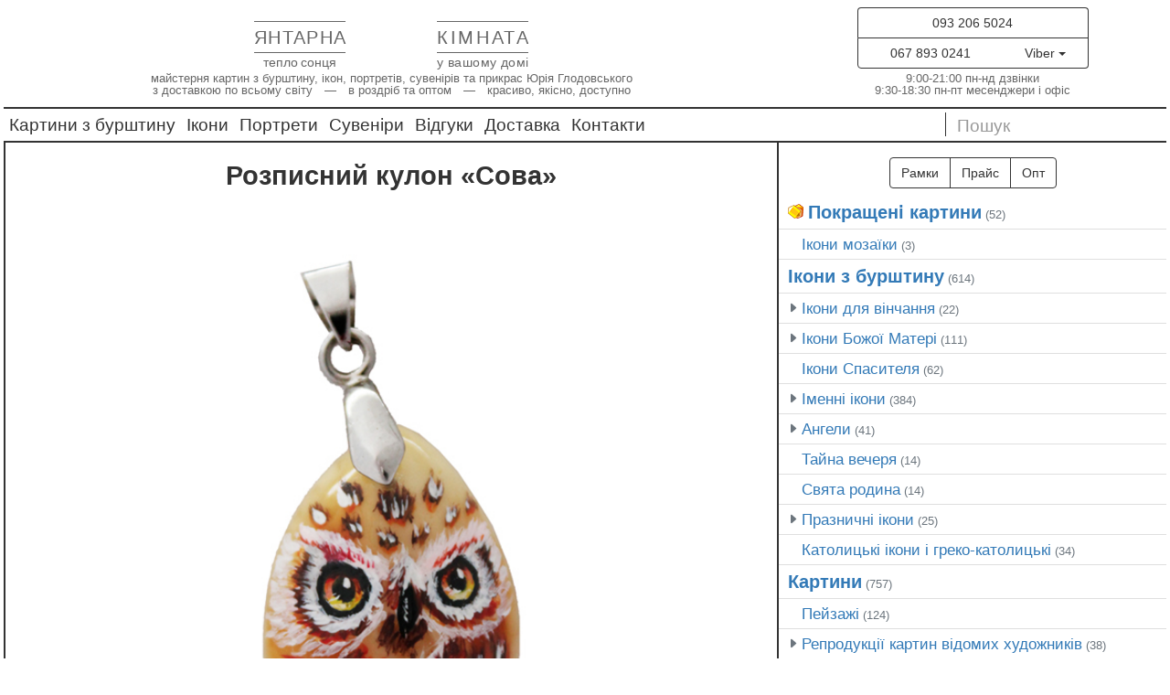

--- FILE ---
content_type: text/html; charset=UTF-8
request_url: https://amberroom.rv.ua/ua/yantarnye-kulony/raspisnoj-kulon-sova.html
body_size: 14313
content:
<!doctype html> <html lang="uk"> <head> <meta charset="UTF-8"> <meta http-equiv="Content-Language" content="uk-UA"> <meta http-equiv="X-UA-Compatible" content="IE=edge"> <meta name="viewport" content="width=device-width, initial-scale=1"> <link rel='mask-icon' href="/wp-content/themes/amberroombs/img/favicon/favicon.svg"/> <link rel='icon' type='image/png' href="/wp-content/themes/amberroombs/img/favicon/favicon-512.png" sizes='512x512'> <link rel='icon' type='image/png' href="/wp-content/themes/amberroombs/img/favicon/favicon-256.png" sizes='256x256'> <link rel='icon' type='image/png' href="/wp-content/themes/amberroombs/img/favicon/favicon-192.png" sizes='192x192'> <link rel='icon' type='image/png' href="/wp-content/themes/amberroombs/img/favicon/favicon-128.png" sizes='128x128'> <link rel='icon' type='image/png' href="/wp-content/themes/amberroombs/img/favicon/favicon-64.png" sizes='64x64'> <link rel='icon' type='image/png' href="/wp-content/themes/amberroombs/img/favicon/favicon-32.png" sizes='32x32'> <link rel='icon' type='image/x-icon' href="/wp-content/themes/amberroombs/img/favicon/favicon.ico" sizes='16x16'> <link href="/wp-content/themes/amberroombs/css/bootstrap.min.css" rel='stylesheet'> <script>
		!function(f,b,e,v,n,t,s)
		{if(f.fbq)return;n=f.fbq=function(){n.callMethod?
		n.callMethod.apply(n,arguments):n.queue.push(arguments)};
		if(!f._fbq)f._fbq=n;n.push=n;n.loaded=!0;n.version='2.0';
		n.queue=[];t=b.createElement(e);t.async=!0;
		t.src=v;s=b.getElementsByTagName(e)[0];
		s.parentNode.insertBefore(t,s)}(window, document,'script',
		'https://connect.facebook.net/en_US/fbevents.js');
		fbq('init', '355151490653933');
		fbq('track', 'PageView');
		</script> <noscript><img height="1" width="1" style="display:none" src="//www.facebook.com/tr?id=355151490653933&ev=PageView&noscript=1"/></noscript> <title>Розписний кулон «Сова» . Купити бурштиновий Розписний кулон «Сова» : характеристики, опис, ціна, фото, замовити, Київ</title> <meta name="description" content=": Розписний кулон «Сова» . Майстерня Янтарна Кімната"/> <meta name="robots" content="max-snippet:-1, max-image-preview:large, max-video-preview:-1"/> <link rel="canonical" href="https://amberroom.rv.ua/ua/yantarnye-kulony/raspisnoj-kulon-sova.html"/> <meta property="og:locale" content="uk_UA"/> <meta property="og:type" content="article"/> <meta property="og:title" content="Розписний кулон «Сова» . Купити бурштиновий Розписний кулон «Сова» : характеристики, опис, ціна, фото, замовити, Київ"/> <meta property="og:description" content=": Розписний кулон «Сова» . Майстерня Янтарна Кімната"/> <meta property="og:url" content="https://amberroom.rv.ua/ua/yantarnye-kulony/raspisnoj-kulon-sova.html"/> <meta property="og:site_name" content="Янтарна Кімната"/> <meta property="article:publisher" content="https://www.facebook.com/amberroom2012"/> <meta property="article:section" content="[:ua]Кулони[:ru]Кулоны из янтаря[:en]Pendants[:zh]坠子[:tr]Kolyeler[:vi]Mặt dây chuyền hổ phách[:ar]المعلقات[:]"/> <meta property="article:published_time" content="2019-01-12T19:46:18+00:00"/> <meta property="og:image" content="https://amberroom.rv.ua/wp-content/uploads/sites/2/2019/01/Raspisnoj-kulon-Sova.jpg"/> <meta property="og:image:secure_url" content="https://amberroom.rv.ua/wp-content/uploads/sites/2/2019/01/Raspisnoj-kulon-Sova.jpg"/> <meta property="og:image:width" content="770"/> <meta property="og:image:height" content="770"/> <meta name="twitter:card" content="summary_large_image"/> <meta name="twitter:description" content=": Розписний кулон «Сова» . Майстерня Янтарна Кімната"/> <meta name="twitter:title" content="Розписний кулон «Сова» . Купити бурштиновий Розписний кулон «Сова» : характеристики, опис, ціна, фото, замовити, Київ"/> <meta name="twitter:image" content="https://amberroom.rv.ua/wp-content/uploads/sites/2/2019/01/Raspisnoj-kulon-Sova.jpg"/> <script type='application/ld+json' class='yoast-schema-graph yoast-schema-graph--main'>{"@context":"https://schema.org","@graph":[{"@type":"Organization","@id":"https://amberroom.rv.ua/ua/#organization","name":"\u042f\u043d\u0442\u0430\u0440\u043d\u0430\u044f \u041a\u043e\u043c\u043d\u0430\u0442\u0430","url":"https://amberroom.rv.ua/ua/","sameAs":["https://www.facebook.com/amberroom2012","https://www.instagram.com/kartiny_iz_yantarya/","https://www.youtube.com/channel/UCS0ovQs7C7j2cQ4tT3234NQ"],"logo":{"@type":"ImageObject","@id":"https://amberroom.rv.ua/ua/#logo","inLanguage":"uk","url":"https://amberroom.rv.ua/wp-content/uploads/sites/2/2019/02/logo-ru1.png","width":"378","height":"88","caption":"\u042f\u043d\u0442\u0430\u0440\u043d\u0430\u044f \u041a\u043e\u043c\u043d\u0430\u0442\u0430"},"image":{"@id":"https://amberroom.rv.ua/ua/#logo"}},{"@type":"WebSite","@id":"https://amberroom.rv.ua/ua/#website","url":"https://amberroom.rv.ua/ua/","name":"\u042f\u043d\u0442\u0430\u0440\u043d\u0430 \u041a\u0456\u043c\u043d\u0430\u0442\u0430","inLanguage":"uk","description":"\u0406\u043d\u0442\u0435\u0440\u043d\u0435\u0442-\u043c\u0430\u0433\u0430\u0437\u0438\u043d \u043a\u0430\u0440\u0442\u0438\u043d, \u0456\u043a\u043e\u043d, \u043f\u043e\u0440\u0442\u0440\u0435\u0442\u0456\u0432, \u0441\u0443\u0432\u0435\u043d\u0456\u0440\u0456\u0432 \u0456 \u043f\u0440\u0438\u043a\u0440\u0430\u0441 \u0437 \u0431\u0443\u0440\u0448\u0442\u0438\u043d\u0443 \u0437 \u0434\u043e\u0441\u0442\u0430\u0432\u043a\u043e\u044e \u043f\u043e \u0432\u0441\u044c\u043e\u043c\u0443 \u0441\u0432\u0456\u0442\u0443","publisher":{"@id":"https://amberroom.rv.ua/ua/#organization"},"potentialAction":{"@type":"SearchAction","target":"https://amberroom.rv.ua/ua/?s={search_term_string}","query-input":"required name=search_term_string"}},{"@type":"ImageObject","@id":"https://amberroom.rv.ua/ua/yantarnye-kulony/raspisnoj-kulon-sova.html#primaryimage","inLanguage":"uk","url":"https://amberroom.rv.ua/wp-content/uploads/sites/2/2019/01/Raspisnoj-kulon-Sova.jpg","width":"770","height":"770"},{"@type":"WebPage","@id":"https://amberroom.rv.ua/ua/yantarnye-kulony/raspisnoj-kulon-sova.html#webpage","url":"https://amberroom.rv.ua/ua/yantarnye-kulony/raspisnoj-kulon-sova.html","name":"\u0420\u043e\u0437\u043f\u0438\u0441\u043d\u0438\u0439 \u043a\u0443\u043b\u043e\u043d \u00ab\u0421\u043e\u0432\u0430\u00bb . \u041a\u0443\u043f\u0438\u0442\u0438 \u0431\u0443\u0440\u0448\u0442\u0438\u043d\u043e\u0432\u0438\u0439 \u0420\u043e\u0437\u043f\u0438\u0441\u043d\u0438\u0439 \u043a\u0443\u043b\u043e\u043d \u00ab\u0421\u043e\u0432\u0430\u00bb : \u0445\u0430\u0440\u0430\u043a\u0442\u0435\u0440\u0438\u0441\u0442\u0438\u043a\u0438, \u043e\u043f\u0438\u0441, \u0446\u0456\u043d\u0430, \u0444\u043e\u0442\u043e, \u0437\u0430\u043c\u043e\u0432\u0438\u0442\u0438, \u041a\u0438\u0457\u0432","isPartOf":{"@id":"https://amberroom.rv.ua/ua/#website"},"inLanguage":"uk","primaryImageOfPage":{"@id":"https://amberroom.rv.ua/ua/yantarnye-kulony/raspisnoj-kulon-sova.html#primaryimage"},"datePublished":"2019-01-12T19:46:18+00:00","dateModified":"2019-01-12T19:46:18+00:00","description":": \u0420\u043e\u0437\u043f\u0438\u0441\u043d\u0438\u0439 \u043a\u0443\u043b\u043e\u043d \u00ab\u0421\u043e\u0432\u0430\u00bb . \u041c\u0430\u0439\u0441\u0442\u0435\u0440\u043d\u044f \u042f\u043d\u0442\u0430\u0440\u043d\u0430 \u041a\u0456\u043c\u043d\u0430\u0442\u0430","breadcrumb":{"@id":"https://amberroom.rv.ua/ua/yantarnye-kulony/raspisnoj-kulon-sova.html#breadcrumb"}},{"@type":"BreadcrumbList","@id":"https://amberroom.rv.ua/ua/yantarnye-kulony/raspisnoj-kulon-sova.html#breadcrumb","itemListElement":[{"@type":"ListItem","position":1,"item":{"@type":"WebPage","@id":"https://amberroom.rv.ua/ua","url":"https://amberroom.rv.ua/ua","name":"\ud83c\udfe0 \u042f\u043d\u0442\u0430\u0440\u043d\u0430 \u041a\u0456\u043c\u043d\u0430\u0442\u0430"}},{"@type":"ListItem","position":2,"item":{"@type":"WebPage","@id":"https://amberroom.rv.ua/ua/yantarnye-kulony","url":"https://amberroom.rv.ua/ua/yantarnye-kulony","name":"[:ua]\u041a\u0443\u043b\u043e\u043d\u0438[:ru]\u041a\u0443\u043b\u043e\u043d\u044b \u0438\u0437 \u044f\u043d\u0442\u0430\u0440\u044f[:en]Pendants[:zh]\u5760\u5b50[:tr]Kolyeler[:vi]M\u1eb7t d\u00e2y chuy\u1ec1n h\u1ed5 ph\u00e1ch[:ar]\u0627\u0644\u0645\u0639\u0644\u0642\u0627\u062a[:]"}},{"@type":"ListItem","position":3,"item":{"@type":"WebPage","@id":"https://amberroom.rv.ua/ua/yantarnye-kulony/raspisnoj-kulon-sova.html","url":"https://amberroom.rv.ua/ua/yantarnye-kulony/raspisnoj-kulon-sova.html","name":"\u0420\u043e\u0437\u043f\u0438\u0441\u043d\u0438\u0439 \u043a\u0443\u043b\u043e\u043d \u00ab\u0421\u043e\u0432\u0430\u00bb"}}]},{"@type":"Article","@id":"https://amberroom.rv.ua/ua/yantarnye-kulony/raspisnoj-kulon-sova.html#article","isPartOf":{"@id":"https://amberroom.rv.ua/ua/yantarnye-kulony/raspisnoj-kulon-sova.html#webpage"},"author":{"@id":"https://amberroom.rv.ua/ua/#/schema/person/1a8bdb0b35e001316f068368d345b0cf"},"headline":"\u0420\u043e\u0437\u043f\u0438\u0441\u043d\u0438\u0439 \u043a\u0443\u043b\u043e\u043d \u00ab\u0421\u043e\u0432\u0430\u00bb","datePublished":"2019-01-12T19:46:18+00:00","dateModified":"2019-01-12T19:46:18+00:00","commentCount":0,"mainEntityOfPage":{"@id":"https://amberroom.rv.ua/ua/yantarnye-kulony/raspisnoj-kulon-sova.html#webpage"},"publisher":{"@id":"https://amberroom.rv.ua/ua/#organization"},"image":{"@id":"https://amberroom.rv.ua/ua/yantarnye-kulony/raspisnoj-kulon-sova.html#primaryimage"},"articleSection":"[:ua]\u041a\u0443\u043b\u043e\u043d\u0438[:ru]\u041a\u0443\u043b\u043e\u043d\u044b \u0438\u0437 \u044f\u043d\u0442\u0430\u0440\u044f[:en]Pendants[:zh]\u5760\u5b50[:tr]Kolyeler[:vi]M\u1eb7t d\u00e2y chuy\u1ec1n h\u1ed5 ph\u00e1ch[:ar]\u0627\u0644\u0645\u0639\u0644\u0642\u0627\u062a[:]","inLanguage":"uk"},{"@type":["Person"],"@id":"https://amberroom.rv.ua/ua/#/schema/person/1a8bdb0b35e001316f068368d345b0cf","name":"devadmin","sameAs":[]}]}</script> <link rel='stylesheet' id='amberroombs-style-css' href="/wp-content/themes/amberroombs/style.css" type='text/css' media='all'/> <script type='text/javascript' src='https://ajax.googleapis.com/ajax/libs/jquery/1/jquery.min.js'></script> <script type='text/javascript'>
/* <![CDATA[ */
var IwNRCargs = {"rightclick":"Y","draganddrop":"Y"};
/* ]]> */
</script> <script type='text/javascript' async='async' src='https://amberroom.rv.ua/wp-content/plugins/image-watermark/js/no-right-click.js'></script> <script>
                    var ajaxUrl = 'https://amberroom.rv.ua/wp-admin/admin-ajax.php';
                </script> <style type="text/css"> .qtranxs_flag_uk {background-image: url(https://amberroom.rv.ua/wp-content/plugins/qtranslate-x/flags/ua.png); background-repeat: no-repeat;} .qtranxs_flag_ru {background-image: url(https://amberroom.rv.ua/wp-content/plugins/qtranslate-x/flags/ru.png); background-repeat: no-repeat;} </style> <link hreflang='ru' href="/ru/yantarnye-kulony/raspisnoj-kulon-sova.html" rel='alternate'/> <link hreflang='en' href="/en/yantarnye-kulony/raspisnoj-kulon-sova.html" rel='alternate'/> <link hreflang='zh' href="/zh/yantarnye-kulony/raspisnoj-kulon-sova.html" rel='alternate'/> <link hreflang='tr' href="/tr/yantarnye-kulony/raspisnoj-kulon-sova.html" rel='alternate'/> <link hreflang='ar' href="/ar/yantarnye-kulony/raspisnoj-kulon-sova.html" rel='alternate'/> <link hreflang='vi' href="/vi/yantarnye-kulony/raspisnoj-kulon-sova.html" rel='alternate'/> <meta name="generator" content="qTranslate-X 3.4.6.8"/> <meta name="facebook-domain-verification" content="ed3wzftauzksaclvmw1i7utxlmltpq"/> </head> <body> <script>$(document).ready(function(){$('a[rel="fancybox"]').fancybox()});</script> <noscript><iframe src="//www.googletagmanager.com/ns.html?id=GTM-P9SGJC8" height="0" width="0" style="display:none;visibility:hidden"></iframe></noscript> <div style="border:4px solid transparent"><div class="container"> <div class="row"> <div class="textwidget custom-html-widget"><div class="col-md-8"> <div style="text-align:center;margin:1px 0 0;padding:0"> <a style='margin:0;padding:0;text-decoration:none' href="../" rel='home'> <svg xmlns="http://www.w3.org/2000/svg" width="300" height="71" viewbox="0 0 300 71" shape-rendering="crispEdges" version="1.1"> <text x="0" y="43" font-family="sans-serif" font-size="20" fill="#666" textlength="100">ЯНТАРНА</text> <text x="200" y="43" font-family="sans-serif" font-size="20" fill="#666" textlength="100">КІМНАТА</text> <text x="10" y="67.7" font-family="sans-serif" font-size="14" fill="#666" textlength="80">тепло сонця</text> <text x="200" y="67.7" font-family="sans-serif" font-size="14" fill="#666" textlength="100">у вашому домі</text> <line x1="0" y1="18.7" x2="100" y2="18.7" stroke="#666" stroke-width="1"></line> <line x1="0" y1="52.4" x2="100" y2="52.4" stroke="#666" stroke-width="1"></line> <line x1="200" y1="18.7" x2="300" y2="18.7" stroke="#666" stroke-width="1"></line> <line x1="200" y1="52.4" x2="300" y2="52.4" stroke="#666" stroke-width="1"></line> <image height="71" xlink:href="/wp-content/themes/amberroombs/img/logo.svg" x="113" y="0"></image> </svg></a> <div style="color:#666;font-size:1em;font-family:arial, sans-serif;margin:0;padding:0px 0px 8px;line-height:1">майстерня картин з бурштину, ікон, портретів, сувенірів та прикрас Юрія Глодовського<br/> з доставкою по всьому світу — в роздріб та оптом — красиво, якісно, доступно</div> </div> </div> <div class="col-md-4"> <div style="text-shadow: #fff 1px 1px 4px;text-align:center;color:#666;padding:4px 0;font-size:1em"> <div> <a href="tel:+380932065024"><button type="button" class="btn btn-default" style="user-select:auto;width: 253px;border-color:#333;color:#333;border-bottom-left-radius:0;border-bottom-right-radius:0;border-bottom:none;">093 206 5024</button></a> </div> <div class="btn-group"> <button class="btn btn-default" style=" user-select:auto;width:161px;border-color:#333;color:#333;border-top-left-radius:0;border-bottom-right-radius:0"> <a href="tel:+380678930241" style='color:#333;text-decoration:none'>067 893 0241</a> </button> <button data-toggle="dropdown" class="btn btn-default dropdown-toggle" style="user-select:auto;width:93px;border-color:#333;color:#333;border-bottom-left-radius:0;border-top-left-radius:0;border-top-right-radius:0;border-left: 0;"> Viber <span class="caret"></span> </button> <ul class="dropdown-menu"> <li onclick="window.open('viber://add?number=380678930241')" style="cursor:pointer"> <a>Viber</a> </li> <li> <a href="//t.me/+380678930241" target='blank' rel='noopener noreferrer'>Telegram</a> </li> <li onclick="window.open('whatsapp://send?phone=+380678930241')" style="cursor:pointer"> <a>Whatsapp</a> </li> <li> <a href="mailto:a0678930241@gmail.com" target='blank' rel='noopener noreferrer'>Email</a> </li> <li class="divider"></li> <li> <button type="button" id="modal-769691" href="#modal-container-769691" role="button" class="btn btn-block" data-toggle="modal" style="background: transparent; padding: 3px; color: #333;">Перезвонити Вам?</button> </li> <li class="divider"></li> <li> <a href="//www.google.com/maps?ll=50.628164,26.268942&amp;z=14&amp;t=m&amp;hl=ru&amp;gl=US&amp;mapclient=embed&amp;saddr&amp;daddr=Картини+з+бурштину,+вулиця+Гагаріна,+39,+Рівне,+Рівненська+область,+Украина,+33000&amp;dirflg=d" class='btn'>Карта проїзду <br/>м. Рівне, вул. Гагаріна, 39 <br/>(вхід біля Приватбанку)</a> </li> </ul> </div> <p style="margin:4px 0 0 0;line-height:1">9:00-21:00 пн-нд дзвінки<br> 9:30-18:30 пн-пт месенджери і офіс</p> </div> </div></div> <nav class="col-md-12 navbar navbar-default" role="navigation"> <div class="navbar-header"> <button type="button" class="navbar-toggle" data-toggle="collapse" data-target="#bs-example-navbar-collapse-catalog"> <span class="glyphicon glyphicon-menu-hamburger" style="color:white;width:22px"></span> </button> <a class='navbar-toggle' href="#catalog"> <span class="glyphicon" style="color:white;font-family:sans-serif;font-size:1.1em">КАТАЛОГ</span></a> <button type="button" class="navbar-toggle" data-toggle="collapse" data-target="#bs-example-navbar-collapse-search"> <span class="glyphicon glyphicon-search" style="color: white; width: 22px;"></span> </button> </div> <div class="collapse navbar-collapse" id="bs-example-navbar-collapse-search" style="border-top:none"> <form class="navbar-form" role="search" style="border-bottom: none; border-top: none; box-shadow: none;" method="get" id="searchform" action="../"> <div class="input-group"> <input type="text" class="form-control" placeholder="Пошук" name="s" id="s" data-swplive="true" data-swpengine="default" data-swpconfig="default" autocomplete="off" style="border:1px solid #333;border-right:none"/> <div class="input-group-btn"> <input type="submit" id="searchsubmit" class="btn btn-default" value=" " style="border:1px solid #333;border-left:none;background:url(/wp-content/themes/amberroombs/img/search.svg);background-size:auto;background-repeat:no-repeat;background-position:center;width:36px"/> </div> </div> </form> </div> <div class="collapse navbar-collapse" id="bs-example-navbar-collapse-catalog"> <ul id="menu-verhnye-menyu" class="nav navbar-nav"><li id="menu-item-87" class="menu-item menu-item-type-taxonomy menu-item-object-category menu-item-87"><a title='Картини з бурштину' href="../kartyny-z-burshtynu">Картини з бурштину</a></li> <li id="menu-item-1141929" class="menu-item menu-item-type-taxonomy menu-item-object-category menu-item-1141929"><a href="../ikoni-z-burshtinu">Ікони</a></li> <li id="menu-item-1141930" class="menu-item menu-item-type-taxonomy menu-item-object-category menu-item-1141930"><a href="../portrety-iz-yantarya">Портрети</a></li> <li id="menu-item-1141931" class="menu-item menu-item-type-taxonomy menu-item-object-category menu-item-1141931"><a href="../suveniry-iz-yantarya">Сувеніри</a></li> <li id="menu-item-30066" class="menu-item menu-item-type-custom menu-item-object-custom menu-item-30066"><a title='Відгуки' href="../v">Відгуки</a></li> <li id="menu-item-29930" class="menu-item menu-item-type-custom menu-item-object-custom menu-item-29930"><a title='Доставка і оплата картин з бурштину' href="../dostavka-ta-oplata">Доставка</a></li> <li id="menu-item-29932" class="menu-item menu-item-type-custom menu-item-object-custom menu-item-29932"><a title='Контакти' href="../kontakty">Контакти</a></li> </ul> <form class="navbar-form search-in-menu" role="search" style="border-bottom:none;border-top:none;box-shadow:none;float:right;padding:0 0;margin:0" method="get" id="searchform" action="../"> <div class="input-group"> <input type="text" class="form-control" placeholder="Пошук" name="s" id="s" data-swplive="true" data-swpengine="default" data-swpconfig="default" autocomplete="off" style="width:219px;height:26px;border-radius:0;box-shadow: inset 0 0 0 rgba(0,0,0,.0);border-top:none;border-bottom:none;border-right:none;border-left: 1px solid #333;color:#333;font-size:1.4em;padding-bottom:3px"/> <div class="input-group-btn"> <input type="submit" id="searchsubmit" class="btn btn-default" value=" " style="padding:2px 12px;border-top-left-radius:4px;border-bottom-left-radius:4px;border:none;background:url(/wp-content/themes/amberroombs/img/search.svg);background-size:contain;background-repeat:no-repeat;height:20px"/> </div> </div> </form> </div> </nav> </div> <div class="row"> <div id="content" class="col-sm-8" style="padding:0"> <div style="border:2px solid #333;border-top:0;background:#fff;padding:0 15px 0" itemscope itemtype="http://schema.org/Article"> <div itemscope itemtype="http://schema.org/Article" id="post-33703" class="post-33703 post type-post status-publish format-standard has-post-thumbnail hentry category-yantarnye-kulony"> <form action="//docs.google.com/forms/d/1s_Ya8qpknnNe64GbER29zMzjw6A_Ww1Z1DJ3K8woaAo/formResponse" method="POST" id="ss-form" class="simpleCart_shelfItem" target="hidden_leed" onsubmit="submitted=true;"><script>var submitted=false;</script><iframe name="hidden_leed" id="hidden_leed" style="display:none;" onload="if(submitted) {window.location='//amberroom.rv.ua/ua/zayavka-vidpravlena';}"></iframe> <div class="row photobox"> <div class="col-sm-12 photobox-col"> <meta itemscope itemprop="mainEntityOfPage" itemType="https://schema.org/WebPage" itemid="https://google.com/article" content=""/><h1 class="entry-title entry-title-product item_name" itemprop="headline">Розписний кулон «Сова»</h1><span itemprop="author" itemscope itemtype="https://schema.org/Person" style="display:none"><span itemprop="name">Янтарна кімната</span></span> <meta itemprop="datePublished" content="2026-01-26T00:00:00+02:00"/><meta itemprop="dateModified" content="2026-01-26T00:00:00+02:00"/> <input type="hidden" name="entry.524291718" id="entry_524291718" value="Розписний кулон «Сова»"> <div id="photo" style="background-image:url(https://amberroom.rv.ua/wp-content/uploads/sites/2/2019/01/Raspisnoj-kulon-Sova.jpg); background-size: cover; border: 9vmin solid #5B1B0B; -moz-border-image: url(//amberroom.rv.ua/wp-content/uploads/sites/2/2015/07/jb49vbi0dtmg281bnc/frames/9.png) 66 round round; -webkit-border-image: url(//amberroom.rv.ua/wp-content/uploads/sites/2/2015/07/jb49vbi0dtmg281bnc/frames/9.png) 66 round round; -o-border-image: url(//amberroom.rv.ua/wp-content/uploads/sites/2/2015/07/jb49vbi0dtmg281bnc/frames/9.png) 66 round round; border-image: url(//amberroom.rv.ua/wp-content/uploads/sites/2/2015/07/jb49vbi0dtmg281bnc/frames/9.png) 66 round round;"> <a href="/wp-content/uploads/sites/2/2019/01/Raspisnoj-kulon-Sova.jpg" rel='fancybox'> <img id="item_thumb" class="item_thumb" style="filter: alpha(opacity=0); -moz-opacity: 0; -khtml-opacity: 0; opacity: 0; width: 100%;" src="/wp-content/uploads/sites/2/2019/01/Raspisnoj-kulon-Sova.jpg" alt="Розписний кулон «Сова»"/></a> <link rel='stylesheet' href="/wp-content/themes/amberroom/fullscreen.css" type='text/css' media='all'> </div> <input type="hidden" name="entry.1708092613" id="entry_1708092613" value="https://amberroom.rv.ua/wp-content/uploads/sites/2/2019/01/Raspisnoj-kulon-Sova.jpg"> </div> </div> <div class="row price-and-ctaform"> <div class="col-sm-6"><div id="teleport2"></div></div> <div class="col-sm-6"> <div class="ctaform"> <div class="form-group"><input type="text" class="form-control" name="entry.783950481" id="entry_783950481" placeholder=" Прізвище, ім'я"></div> <div class="form-group"><input type="text" class="form-control" name="entry.2147058505" id="entry_2147058505" placeholder=" Номер телефону *"></div> <div class="form-group"> <textarea  class="form-control" name="entry.1716405825" id="entry_1716405825" rows="5" placeholder="Коли і куди відправляти, email, інші необхідні деталі замовлення..."></textarea> </div> <input type="submit" value="КУПИТИ (вкажіть телефон)" id="submit_button" onsubmit="submitted=true;" style="background: #F5253E; color: white; opacity: 1;" class="btn btn-block btn-default" disabled> <script>
			$(document).ready(function(){
				$('#teleport1').insertBefore('#teleport2'); <!-- телепортация индивидуального прайса -->
				document.querySelectorAll('input[name="entry.2145715766"]').forEach(el => el.onchange = e => {document.querySelector('.item_price').textContent = e.target.nextSibling.textContent;document.querySelector('.item_Size').textContent = el.value;}); <!-- синхронизация active и checked -->
				setTimeout(function(){document.querySelector(".btn-group-vertical label:nth-of-type(1)").click()},1e3); <!-- клик по active для корзины -->
			}); 
			$("#entry_2147058505").keyup(function(){var t=!1;$("#entry_2147058505").each(function(){""==$(this).val()&&(t=!0)}),t?$("#submit_button").attr({value:"BUY (write phone number)",disabled:!0}):$("#submit_button").attr({value:"BUY",disabled:!1})}); <!-- проверка телефона -->
			document.querySelector("#submit_button").addEventListener("click",function(){ var e=document.querySelector(".price .active").innerHTML,t=document.querySelector("#entry_783950481").value.trim(),o=document.querySelector("#entry_2147058505").value.trim();e=(e=e.split('">')[1]).replace(/[^0-9]{1,}/,"",e),console.log(e,t,o),localStorage.setItem("total",e),localStorage.setItem("name",t),localStorage.setItem("tel",o)}); <!-- перезапис даних для fondy -->
			</script> </div> </div> <div class="col-sm-12"><hr style="margin:0"></div> </div> <span class="item_price" style="display:none"></span><span class="item_Size" style="display:none"></span><span class="item_link" style="display:none">https://amberroom.rv.ua/ua/yantarnye-kulony/raspisnoj-kulon-sova.html</span> <div class="row ad-to-cart"><div class="col-md-12" style="display:none"> <div style="text-align:center;color:#fff;margin:1em auto">Додати <input type="text" class="item_quantity" value="1" size="1" style="text-align:center;border:none;border-bottom:1px solid #ccc;width:2em;color:#fff;background:transparent;"/> шт. <input type="button" class="btn btn-default item_add" style="background:#F5253E;color:white;opacity:1" value="В КОРЗИНУ"/></div> <script>$(".item_add").on("click",function(){var t=$(this).closest(".simpleCart_shelfItem").find(".item_add"),e=$(".simpleCart_quantity"),o=t.width();t.clone().css({width:o,position:"absolute","z-index":"9999",top:t.offset().top,left:t.offset().left}).appendTo("body").animate({opacity:.05,left:e.offset().left,top:e.offset().top,width:20},1e3,function(){$(this).remove()})});</script> </div></div> <div class="crp_related "><div class="row crp_related_row"><div class="col-sm-4 related"><a href="raspisnoj-kulon-tyulpany.html"><img src="/wp-content/uploads/sites/2/2019/01/Raspisnoj-kulon-Tyulpany.jpg" alt="Розписний кулон «Тюльпани»" title="Розписний кулон «Тюльпани»" class="crp_thumb crp_featured"/><span class="crp_title">Розписний кулон «Тюльпани»</span></a></div><div class="col-sm-4 related"><a href="raspisnoj-kulon-flamingo.html"><img src="/wp-content/uploads/sites/2/2019/01/Raspisnoj-kulon-Flamingo.jpg" alt="Розписний кулон «Фламінго»" title="Розписний кулон «Фламінго»" class="crp_thumb crp_featured"/><span class="crp_title">Розписний кулон «Фламінго»</span></a></div><div class="col-sm-4 related"><a href="raspisnoj-kulon-kotenok.html"><img src="/wp-content/uploads/sites/2/2019/01/Raspisnoj-kulon-Kotenok.jpg" alt="Розписний кулон «Котеня»" title="Розписний кулон «Котеня»" class="crp_thumb crp_featured"/><span class="crp_title">Розписний кулон «Котеня»</span></a></div></div><div class="crp_clear"></div></div> <div class="row istoria"></div> <div itemprop="offers" itemscope itemtype="http://schema.org/Offer"><meta itemprop="name" content="Розписний кулон «Сова»"><link itemprop='availability' href="http://schema.org/InStock"/></div> </form> <div id="post-ratings-33703" class="post-ratings" data-nonce="a19b52b641"><div style="display:none;"> <meta itemscope itemprop="mainEntityOfPage" itemType="https://schema.org/WebPage" itemid="https://google.com/article"/> <span itemprop="headline">Картини з бурштину</span> <meta itemprop="datePublished" content="2018-11-3T21:39:01+03:00"/> <meta itemprop="dateModified" content="2018-11-3T21:39:01+03:00"/> </div> <span style="display:none;" itemprop="author" itemscope itemtype="https://schema.org/Person"><span itemprop="name">Янтарна кімната</span></span> <div itemprop="image" itemscope itemtype="https://schema.org/ImageObject" style="display:none;"> <meta itemprop="url" content="https://amberroom.rv.ua/wp-content/uploads/sites/2/2015/07/logo_sun.png"> <meta itemprop="width" content="600"> <meta itemprop="height" content="598"> </div> <div itemprop="publisher" itemscope itemtype="https://schema.org/Organization" style="display:none;"> <div itemprop="logo" itemscope itemtype="https://schema.org/ImageObject"> <img src="/wp-content/uploads/sites/2/2015/07/logo_sun_small.png" alt="Янтарна кімната"> <meta itemprop="url" content="https://amberroom.rv.ua/wp-content/uploads/sites/2/2015/07/logo_sun_small.png"> <meta itemprop="width" content="510"> <meta itemprop="height" content="116"> </div> <meta itemprop="name" content="Янтарна кімната"> </div> <div class="row" itemprop="aggregateRating" itemscope itemtype="http://schema.org/AggregateRating" style="background:#eee;border-top:1px solid #ccc;padding-top:8px;padding-bottom:8px"> <div class="col-xs-5" style="text-align: center;"> <img id="rating_33703_1" src="/wp-content/plugins/wp-postratings/images/stars_crystal/rating_off.png" alt="1" title="1" onmouseover="current_rating(33703, 1, '1');" onmouseout="ratings_off(0, 0, 0);" onclick="rate_post();" onkeypress="rate_post();" style="cursor: pointer; border: 0px;"/><img id="rating_33703_2" src="/wp-content/plugins/wp-postratings/images/stars_crystal/rating_off.png" alt="2" title="2" onmouseover="current_rating(33703, 2, '2');" onmouseout="ratings_off(0, 0, 0);" onclick="rate_post();" onkeypress="rate_post();" style="cursor: pointer; border: 0px;"/><img id="rating_33703_3" src="/wp-content/plugins/wp-postratings/images/stars_crystal/rating_off.png" alt="3" title="3" onmouseover="current_rating(33703, 3, '3');" onmouseout="ratings_off(0, 0, 0);" onclick="rate_post();" onkeypress="rate_post();" style="cursor: pointer; border: 0px;"/><img id="rating_33703_4" src="/wp-content/plugins/wp-postratings/images/stars_crystal/rating_off.png" alt="4" title="4" onmouseover="current_rating(33703, 4, '4');" onmouseout="ratings_off(0, 0, 0);" onclick="rate_post();" onkeypress="rate_post();" style="cursor: pointer; border: 0px;"/><img id="rating_33703_5" src="/wp-content/plugins/wp-postratings/images/stars_crystal/rating_off.png" alt="5" title="5" onmouseover="current_rating(33703, 5, '5');" onmouseout="ratings_off(0, 0, 0);" onclick="rate_post();" onkeypress="rate_post();" style="cursor: pointer; border: 0px;"/> </div> <div class="col-xs-2" style="text-align: center;"> <div class="row"> <div class="col-xs-12"> <div style="border-bottom: 1px solid #333; display: initial;">0,00</div> </div> </div> <div class="row" style="text-align: center; padding-top: 2px;"> <div class="col-xs-12"> 0 </div> </div> </div> <meta itemprop="bestRating" content="5"/> <meta itemprop="worstRating" content="1"/> <meta itemprop="ratingValue" content="0,00"/> <meta itemprop="ratingCount" content="0"/> <div class="col-sm-5" style="text-align: center; vertical-align: middle; display: grid;"> Оцінити та <a href="/v" style='color: #aa0000; text-decoration: underline;'>написати відгук</a> </div> </div></div></div> </div> </div> <div id="catalog" class="col-sm-4 sidebar" style="border:0 solid transparent;padding:0"> <div class="search-in-sidebar" style="padding-bottom:5px;border-bottom:1px solid #333"> <div id="search-sidebar" class="widget widget_sidebar" style="width: 100%;"> <form class="navbar-form" role="search" style="border-bottom:none;border-top:none;box-shadow:none;padding:0;margin:0" method="get" id="searchform" action="../"> <div class="input-group" style="width:100%;margin-top:0.5rem"> <input type="text" class="form-control" placeholder="Пошук" name="s" id="s" data-swplive="true" data-swpengine="default" data-swpconfig="default" autocomplete="off" style="font-size:1.38em;color:#333;width:100%;height:26px;border-radius:0;box-shadow: inset 0 0 0 rgba(0,0,0,.0);border:none"/> <div class="input-group-btn"> <input type="submit" id="searchsubmit" class="btn btn-default" value=" " style="padding:2px 12px;border-top-left-radius:4px;border-bottom-left-radius:4px;border:none;background:url(/wp-content/themes/amberroombs/img/search.svg);background-size:contain;background-repeat:no-repeat;height:20px"/> </div> </div> </form> </div> </div> <div id="categories-4" class="widget widget_categories"><div class="btn-group" style="margin:-4px auto 8px;display:table"><a href="/frames" class='btn btn-default' style='border-color:#333'>Рамки</a><a href="/kartyny-z-burshtynu-tsina" class='btn btn-default' style='border-color:#333'>Прайс</a><a href="/kartyny-z-burshtynu-opt-optom" class='btn btn-default' style='border-color:#333'>Опт</a></div><span class="widgettitle">Категорії</span> <ul> <li class="cat-item cat-item-1271"><a href="../beter">Покращені картини</a> (52) </li> <li class="cat-item cat-item-1275"><a href="../virizani-ikoni">Ікони мозаїки</a> (3) </li> <li class="cat-item cat-item-5"><a href="../ikoni-z-burshtinu">Ікони з бурштину</a> (614) </li> <li class="cat-item cat-item-39"><a href="../venchalnye-ikony-ikony-dlya-venchaniya">Ікони для вінчання</a> (22) <ul class='children'> <li class="cat-item cat-item-1226"><a href="../venchalnye-ikony-ikony-dlya-venchaniya/kazanskaya-para">Казанська пара</a> (9) </li> </ul> </li> <li class="cat-item cat-item-13"><a href="../ikony-bozhiej-materi-bogoroditsy">Ікони Божої Матері</a> (111) <ul class='children'> <li class="cat-item cat-item-1225"><a href="../ikony-bozhiej-materi-bogoroditsy/ikona-pokrov-presvyatoj-bogoroditsy">Ікони Покрова Пресвятої Богородиці</a> (5) </li> <li class="cat-item cat-item-1224"><a href="../ikony-bozhiej-materi-bogoroditsy/ikona-semistrelnaya">Ікона Семистрільна</a> (9) </li> <li class="cat-item cat-item-1227"><a href="../ikony-bozhiej-materi-bogoroditsy/ikona-kazanskaya-bogoroditsa">Казанська Богородиця</a> (13) </li> </ul> </li> <li class="cat-item cat-item-14"><a href="../ikony-iisusa-hrista-spasitelya">Ікони Спасителя</a> (62) </li> <li class="cat-item cat-item-9"><a href="../imennye-ikony">Іменні ікони</a> (384) <ul class='children'> <li class="cat-item cat-item-41"><a href="../imennye-ikony/simejni">Сімейні іменні ікони</a> (21) </li> <li class="cat-item cat-item-1277"><a href="../imennye-ikony/mernye-ikony">Мірні ікони</a> (18) </li> <li class="cat-item cat-item-1222"><a href="../imennye-ikony/ikona-svjatogo-nikolaja">Ікони Святого Миколая</a> (13) </li> <li class="cat-item cat-item-1223"><a href="../imennye-ikony/ikona-arhangela-mihaila">Ікони Архангела Михаила</a> (9) </li> </ul> </li> <li class="cat-item cat-item-15"><a href="../ikony-angelov-kartiny-s-angelochkami">Ангели</a> (41) <ul class='children'> <li class="cat-item cat-item-1204"><a href="../ikony-angelov-kartiny-s-angelochkami/ikona-angel-hranitel">Ікони Ангела Охоронця</a> (12) </li> <li class="cat-item cat-item-1205"><a href="../ikony-angelov-kartiny-s-angelochkami/kartiny-s-angelami">Картини з ангелами</a> (30) </li> </ul> </li> <li class="cat-item cat-item-16"><a href="../ikona-tajnaya-vecherya">Тайна вечеря</a> (14) </li> <li class="cat-item cat-item-17"><a href="../svyate-simejstvo-ikona-svyata-rodyna">Свята родина</a> (14) </li> <li class="cat-item cat-item-18"><a href="../praznychni-ikony">Празничні ікони</a> (25) <ul class='children'> <li class="cat-item cat-item-19"><a href="../praznychni-ikony/rizdvo">Ікони Різдва</a> (7) </li> <li class="cat-item cat-item-20"><a href="../praznychni-ikony/voskresinnya-voznesinnya">Пасхальні сюжети</a> (9) </li> </ul> </li> <li class="cat-item cat-item-38"><a href="../katolicheskie-ikony">Католицькі ікони і греко-католицькі</a> (34) </li> <li class="cat-item cat-item-6"><a href="../kartyny-z-burshtynu">Картини</a> (757) </li> <li class="cat-item cat-item-7"><a href="../pejzazhi-z-burshtynu">Пейзажі</a> (124) </li> <li class="cat-item cat-item-25"><a href="../reproduktsii-kartin-znamenityh-hudozhnikov">Репродукції картин відомих художників</a> (38) <ul class='children'> <li class="cat-item cat-item-1210"><a href="../reproduktsii-kartin-znamenityh-hudozhnikov/kartiny-van-goga">Картини Ван Гога</a> (4) </li> <li class="cat-item cat-item-1206"><a href="../reproduktsii-kartin-znamenityh-hudozhnikov/kartiny-gustav-klimt">Картини Густава Клімта</a> (10) </li> <li class="cat-item cat-item-1207"><a href="../reproduktsii-kartin-znamenityh-hudozhnikov/kartiny-da-vinchi">Картини Да Вінчі</a> (5) </li> <li class="cat-item cat-item-1208"><a href="../reproduktsii-kartin-znamenityh-hudozhnikov/kartiny-shishkina">Картини Шишкіна</a> (3) </li> </ul> </li> <li class="cat-item cat-item-22"><a href="../kartiny-s-tsvetami">Квіти і натюрморти</a> (65) </li> <li class="cat-item cat-item-21"><a href="../arhitektura">Архітектура</a> (74) </li> <li class="cat-item cat-item-23"><a href="../lyudy">Люди</a> (120) </li> <li class="cat-item cat-item-35"><a href="../geraldyka-logotypy-gerb-i-karta">Герби, логотипи і карти</a> (69) </li> <li class="cat-item cat-item-24"><a href="../kartiny-s-zhivotnymi">Картини з тваринами</a> (202) <ul class='children'> <li class="cat-item cat-item-247"><a href="../kartiny-s-zhivotnymi/domashni-ulyublentsi">Домашні улюбленці</a> (7) </li> </ul> </li> <li class="cat-item cat-item-37"><a href="../hristianskie-biblejskie-kartiny">Християнські картини</a> (22) </li> <li class="cat-item cat-item-1163"><a href="../abstraktnye-kartiny">Абстрактні картини</a> (52) </li> <li class="cat-item cat-item-1164"><a href="../vostochnye-kartiny">Східні сюжети</a> (92) <ul class='children'> <li class="cat-item cat-item-1199"><a href="../vostochnye-kartiny/hupo-hua">琥珀画</a> (71) </li> <li class="cat-item cat-item-1197"><a href="../vostochnye-kartiny/lawhat-fanih-bialkahraman">لوحات فنيه بالكهرمان мусульманські</a> (9) </li> <li class="cat-item cat-item-1253"><a href="../vostochnye-kartiny/kehribar-tablo">Kehribar tablo</a> (2) </li> <li class="cat-item cat-item-1198"><a href="../vostochnye-kartiny/vedicheskie-kartiny">ॐ Ведичні картини, янтри</a> (7) </li> </ul> </li> <li class="cat-item cat-item-8"><a href="../portrety-iz-yantarya">Портрети з бурштину</a> (203) </li> <li class="cat-item cat-item-31"><a href="../svadebnyj-portret">Весільний портрет</a> (17) </li> <li class="cat-item cat-item-32"><a href="../simejnyj-portret">Сімейний портрет</a> (47) <ul class='children'> <li class="cat-item cat-item-251"><a href="../simejnyj-portret/dytyachi-portrety-z-burshtynu">Дитячі портрети</a> (15) </li> </ul> </li> <li class="cat-item cat-item-33"><a href="../portrety-na-zakaz">Індивідуальні портрети на замовлення</a> (100) </li> <li class="cat-item cat-item-34"><a href="../portret-shevchenka-kupiti">Портрети Шевченка та нших відомих людей</a> (40) </li> <li class="cat-item cat-item-1195"><a href="../portret-s-fotografii">Портрет по фотографії</a> (6) </li> <li class="cat-item cat-item-1229"><a href="../modulni-kartyny-z-burshtynu">Модульні картини</a> (22) </li> <li class="cat-item cat-item-1232"><a href="../triptih">Триптихи</a> (4) </li> <li class="cat-item cat-item-1273"><a href="../zerkala-s-kartinami">Дзеркала з картинами</a> (1) </li> <li class="cat-item cat-item-1177"><a href="../suvenirnye-dekorativnye-tarelki-iz-yantarya">Декоративні тарілки</a> (30) </li> <li class="cat-item cat-item-1231"><a href="../suvenirnye-medali">Медалі сувенірні</a> (6) </li> <li class="cat-item cat-item-1276"><a href="../obemnye-kartiny-iz-yantarya">Об&#039;ємні картини</a> (7) </li> <li class="cat-item cat-item-1274"><a href="../vitrazhi-z-burshtinom">Вітражі з бурштином</a> (3) </li> <li class="cat-item cat-item-1291"><a href="../vitrazhnye-izdeliya-s-yantarem">Вітражні вироби</a> (3) </li> <li class="cat-item cat-item-1193"><a href="../ukrasheniya-iz-yantarya">Прикраси з бурштину</a> (221) </li> <li class="cat-item cat-item-1183"><a href="../kupit-yantarnye-busy">Лікувальні намиста з бурштину</a> (59) <ul class='children'> <li class="cat-item cat-item-1194"><a href="../kupit-yantarnye-busy/dityachi-busi-vid-zubnogo-bolyu">Дитячі буси від зубного болю</a> (1) </li> </ul> </li> <li class="cat-item cat-item-1268"><a href="../koltso-s-yantarem">Перстні з бурштином</a> (48) </li> <li class="cat-item cat-item-1249"><a href="../yantarnye-kulony">Кулони</a> (93) <ul class='children'> <li class="cat-item cat-item-1282"><a href="krestiki-iz-yantarya">Хрестики</a> (18) </li> </ul> </li> <li class="cat-item cat-item-1228"><a href="../braslet-iz-yantarya">Браслети з бурштину</a> (54) </li> <li class="cat-item cat-item-1287"><a href="../investitsiya-v-yantar">Інвестиційні прикраси</a> (22) </li> <li class="cat-item cat-item-1165"><a href="../suveniry-iz-yantarya">Сувеніри з бурштину</a> (138) </li> <li class="cat-item cat-item-1248"><a href="../rezba-po-yantaryu">Фігурки, різьба по бурштину</a> (20) <ul class='children'> <li class="cat-item cat-item-1289"><a href="../rezba-po-yantaryu/relief">Барельєфи</a> (4) </li> </ul> </li> <li class="cat-item cat-item-1188"><a href="../ruchka-iz-yantarya">Ручки з бурштину</a> (53) </li> <li class="cat-item cat-item-1281"><a href="../aksessuary-dlya-kureniya">Мундштуки</a> (2) </li> <li class="cat-item cat-item-1187"><a href="../derevya-iz-yantarya">Дерева з бурштину</a> (9) </li> <li class="cat-item cat-item-1246"><a href="../podsvechniki-lampy">Підсвічники і лампи</a> (4) </li> <li class="cat-item cat-item-1284"><a href="../shkatulki-iz-yantarya">Скриньки з бурштину</a> (4) </li> <li class="cat-item cat-item-1283"><a href="../chasy-iz-yantarya">Годинники з бурштину</a> (5) </li> <li class="cat-item cat-item-1254"><a href="../inklyuzy">Інклюзи з комахами</a> (21) </li> <li class="cat-item cat-item-1265"><a href="../chetki">Чотки</a> (14) </li> <li class="cat-item cat-item-1174"><a href="../avtomobilni-oberegi">Автомобільні обереги</a> (15) </li> <li class="cat-item cat-item-1175"><a href="../yantarnye-magnity">Бурштинові магніти</a> (4) </li> <li class="cat-item cat-item-1285"><a href="../nastolnye-igry-iz-yantarya">Настільні ігри з бурштину: шахи, нарди…</a> (1) </li> <li class="cat-item cat-item-1288"><a href="../uslugi">Послуги</a> (8) </li> <li class="cat-item cat-item-1245"><a href="../masteram">Майстрам по бурштину</a> (12) </li> <li class="cat-item cat-item-1280"><a href="../yantar-tsena">Бурштин сирець</a> (5) </li> <li class="cat-item cat-item-1260"><a href="../popular">Популярні товари</a> (20) </li> <li class="cat-item cat-item-1166"><a href="../v-nayavnosti">В наявності</a> (48) </li> <li class="cat-item cat-item-1203"><a href="../blog">Блог</a> (26) </li> <li class="cat-item cat-item-1247"><a href="../experiments">Експерименти</a> (19) </li> </ul> </div> </div> </div> </div></div> <footer class="footer"><div class="container"> <div class="row" style="background:#333;text-align:center"> <p id="breadcrumbs" class="breadcrumbs" style="padding-top:0"><span><span><a href="/ua">🏠 Янтарна Кімната</a> • <span><a href="../yantarnye-kulony">Кулони</a> • <span class="breadcrumb_last" aria-current="page">Розписний кулон «Сова»</span></span></span></span></p> <div class="col-sm-3"> <ul id="menu-menyu-v-pidvali"><li id="menu-item-31380" class="menu-item menu-item-type-post_type menu-item-object-page menu-item-31380"><a href="../servis">Сервісне обслуговування</a></li> <li id="menu-item-31351" class="menu-item menu-item-type-post_type menu-item-object-page menu-item-31351"><a href="../suppliers">Постачальникам</a></li> <li id="menu-item-31352" class="menu-item menu-item-type-custom menu-item-object-custom menu-item-31352"><a href="../work">Вакансії <span style="background: red;border-radius: .5em;padding: 0 .3em;">1</span></a></li> </ul> </div> <div class="textwidget custom-html-widget"><div class="col-sm-5"> <p style="font-weight: bold; font-size: 14pt;">Підписуйтесь на нас в Instagram</p> <div class="soclinks"><a href="//www.instagram.com/kartiny_iz_yantarya/" target='_blank' rel='nofollow noopener noreferrer'><img title="Наш Instagram" src="/wp-content/uploads/sites/2/2017/02/footer-insta.png" alt="Наш Instagram"/></a></div> </div><div class="col-sm-4"> <p><a style='text-decoration: underline;' href="../usloviya-ispolzovaniya-sajta" target='_blank' rel='nofollow noopener noreferrer'>Умови використання сайту</a>, <a style='text-decoration: underline;' href="../polozhennya-pro-obrobku-i-zahist-personalnih-danih" target='_blank' rel='nofollow noopener noreferrer'>Положення про обробку і захист персональних даних</a>.</p> <div class="vcard"> <img class="photo" style="background: white; padding: 5px 13px; border-radius: 22px; display: none;" src="/wp-content/uploads/sites/2/2015/05/logo.png" alt="Янтарна кімната" width="160"/><img style="display: none;" src="/wp-content/uploads/sites/2/2015/05/logo.png" alt="Янтарна кімната" width="160"/> <span class="org"><strong>ПП Картини з бурштину</strong></span>, <span class="adr">вул. <span class="street-address">Гагаріна, 39</span>, м. <span class="locality">Рівне</span>, <span class="postal-code">33000</span>, <span class="country-name">Україна</span></span>, тел. <span class="tel">+380678930241</span>, <span class="tel">+380932065024</span>. </div> </div></div><div class="textwidget custom-html-widget"><style>#menu-menyu-v-pidvali{padding:0}#menu-menyu-v-pidvali li{list-style:none;margin-bottom:0.5em;font-size:1.4em}#loadmore_gs:before{content:"Показати ще...";cursor:pointer}h3.history:before{content:"Ваша історія переглядів:";cursor:text}a.history:before{content:"дивитись всю історію →";cursor:pointer}.row.crp_related_row:before{content:"Вам може сподобатись:";cursor:text;padding:0 15px;margin-top:20px;margin-bottom:10px;font-size:24px}a.layki:before{content:"список побажань"}.sold-cat:after{content:". Але можемо зробити під замовлення.";cursor:text}</style></div><div class="textwidget custom-html-widget"><script>

window.onload = function() {

	// Спойлери для батьківських категорій
	const catItemsSpoiler = document.querySelectorAll('.cat-item');
	catItemsSpoiler.forEach(catItemSpoiler => {
		const childrenUl = catItemSpoiler.querySelector('.children');
		if (childrenUl) {
			const checkbox = document.createElement('input');
			checkbox.setAttribute('class', 'border-0 form-check-input me-2');
			checkbox.setAttribute('type', 'checkbox');
			catItemSpoiler.insertBefore(checkbox, catItemSpoiler.querySelector('a'));

			checkbox.addEventListener("change", function() {
				var listItem = checkbox.closest(".cat-item");
				var childrenList = listItem.querySelector(".children");
				if (this.checked) {
					childrenList.style.display = "block";
				} else {
					childrenList.style.display = "";
				}
			});
		}
	});

};

</script></div> <a style='display:none' title='Корзина' href="/cart_ua" rel='nofollow'><button type="button" class="btn btn-success round-cart"><i class="glyphicon glyphicon-shopping-cart" style="font-size:1.7em"></i>&nbsp;<span class="badge pull-right simpleCart_quantity"></span></button></a> </div> </div></footer> <div class="modal fade" id="modal-container-769691" role="dialog" aria-labelledby="myModalLabel" aria-hidden="true"> <div class="modal-dialog"> <div class="modal-content"> <form action="//docs.google.com/forms/d/1s_Ya8qpknnNe64GbER29zMzjw6A_Ww1Z1DJ3K8woaAo/formResponse" method="POST" id="ss-form" target="hidden_leed" onsubmit="submitted=true;"><script>var submitted=false;</script><iframe name="hidden_leed" id="hidden_leed" style="display:none;" onload="if(submitted) {window.location='//amberroom.rv.ua/ua/zayavka-vidpravlena';}"></iframe> <div class="modal-header" style="border-bottom:none"> <button type="button" class="close" data-dismiss="modal" aria-hidden="true">×</button> <h4 class="modal-title" id="myModalLabel">Замовити дзвінок</h4> </div> <div class="modal-footer"> <div class="form-group"><input type="text" class="form-control" name="entry.783950481" id="entry_783950481" placeholder=" Прізвище, ім'я"></div> <div class="form-group"><input type="text" class="form-control" name="entry.2147058505" id="entry_2147058505" placeholder=" Номер телефону *"></div> <div class="form-group"> <textarea  class="form-control" name="entry.1716405825" id="entry_1716405825" rows="5" placeholder="Коли і куди відправляти, email, інші необхідні деталі замовлення та запитання..."></textarea> </div> <input type="submit" value="ВІДПРАВИТИ (вкажіть телефон)" id="submit_button" onsubmit="submitted=true;" style="background:#F5253E;border:none;color:white;opacity:1" class="btn btn-success btn-lg" disabled> <script>$("#entry_2147058505").keyup(function(){var t=!1;$("#entry_2147058505").each(function(){""==$(this).val()&&(t=!0)}),t?$("#submit_button").attr({value:"КУПИТИ (вкажіть телефон)",disabled:!0}):$("#submit_button").attr({value:"КУПИТИ",disabled:!1})});</script> </div> </form> </div> </div> </div> <script async='async' src='/wp-content/themes/amberroombs/js/bootstrap.min.js'></script> <link href="/wp-content/themes/amberroombs/js/fancy/jquery.fancybox.css" rel='stylesheet'/> <script src='/wp-content/themes/amberroombs/js/fancy/jquery.fancybox.pack.js'></script> <script async='async' src='/wp-content/themes/amberroombs/js/simplecart.min.js'></script><script async='async' src='/wp-content/themes/amberroombs/js/cart.js'></script> <div id="wpfront-scroll-top-container"> <img src="/wp-content/plugins/wpfront-scroll-top/images/icons/35.png" alt="Вгору"/> </div> <script type="text/javascript">function wpfront_scroll_top_init() {if(typeof wpfront_scroll_top == "function" && typeof jQuery !== "undefined") {wpfront_scroll_top({"scroll_offset":100,"button_width":40,"button_height":40,"button_opacity":0.2,"button_fade_duration":99999999999999,"scroll_duration":400,"location":2,"marginX":12,"marginY":50,"hide_iframe":false,"auto_hide":false,"auto_hide_after":2,"button_action":"top","button_action_element_selector":"","button_action_container_selector":"html, body","button_action_element_offset":0});} else {setTimeout(wpfront_scroll_top_init, 100);}}wpfront_scroll_top_init();</script> <style type="text/css"> .searchwp-live-search-results { opacity: 0; transition: opacity .25s ease-in-out; -moz-transition: opacity .25s ease-in-out; -webkit-transition: opacity .25s ease-in-out; height: 0; overflow: hidden; z-index: 9999; position: absolute; display: none; } .searchwp-live-search-results-showing { display: block; opacity: 1; height: auto; overflow: auto; } .searchwp-live-search-no-results { padding: 3em 2em 0; text-align: center; } .searchwp-live-search-no-min-chars:after { content: "Continue typing"; display: block; text-align: center; padding: 2em 2em 0; } </style> <script type='text/javascript'>
/* <![CDATA[ */
var ratingsL10n = {"plugin_url":"https:\/\/amberroom.rv.ua\/wp-content\/plugins\/wp-postratings","ajax_url":"https:\/\/amberroom.rv.ua\/wp-admin\/admin-ajax.php","text_wait":"Please rate only 1 post at a time.","image":"stars_crystal","image_ext":"png","max":"5","show_loading":"0","show_fading":"1","custom":"0"};
var ratings_mouseover_image=new Image();ratings_mouseover_image.src=ratingsL10n.plugin_url+"/images/"+ratingsL10n.image+"/rating_over."+ratingsL10n.image_ext;;
/* ]]> */
</script> <script type='text/javascript' async='async' src='https://amberroom.rv.ua/wp-content/plugins/wp-postratings/postratings-js.js'></script> <script type='text/javascript' async='async' src='https://amberroom.rv.ua/wp-content/plugins/wpfront-scroll-top/js/wpfront-scroll-top.min.js'></script> <script type='text/javascript'>
/* <![CDATA[ */
var searchwp_live_search_params = [];
searchwp_live_search_params = {"ajaxurl":"https:\/\/amberroom.rv.ua\/wp-admin\/admin-ajax.php","config":{"default":{"engine":"default","input":{"delay":500,"min_chars":3},"results":{"position":"bottom","width":"auto","offset":{"x":0,"y":5}},"spinner":{"lines":10,"length":8,"width":4,"radius":8,"corners":1,"rotate":0,"direction":1,"color":"#000","speed":1,"trail":60,"shadow":false,"hwaccel":false,"className":"spinner","zIndex":2000000000,"top":"50%","left":"50%"}}},"msg_no_config_found":"No valid SearchWP Live Search configuration found!","aria_instructions":"When autocomplete results are available use up and down arrows to review and enter to go to the desired page. Touch device users, explore by touch or with swipe gestures."};;
/* ]]> */
</script> <script type='text/javascript' async='async' src='https://amberroom.rv.ua/wp-content/plugins/searchwp-live-ajax-search/assets/javascript/build/searchwp-live-search.min.js'></script> <script async='async' src='/wp-content/themes/amberroombs/js/stickysidebar.js'></script> <script async='async' src='/wp-content/themes/amberroombs/js/setHistory.js'></script> </body> </html>

--- FILE ---
content_type: text/css; charset=UTF-8
request_url: https://amberroom.rv.ua/wp-content/themes/amberroom/fullscreen.css
body_size: -161
content:
.photobox,.photobox .col-sm-12{padding:0}#photo{-webkit-border-image:none!important;border:none!important;box-shadow:none!important;width:100%}h1.entry-title.entry-title-product{position:absolute;left:15px;right:15px;margin-left:auto;margin-right:auto}